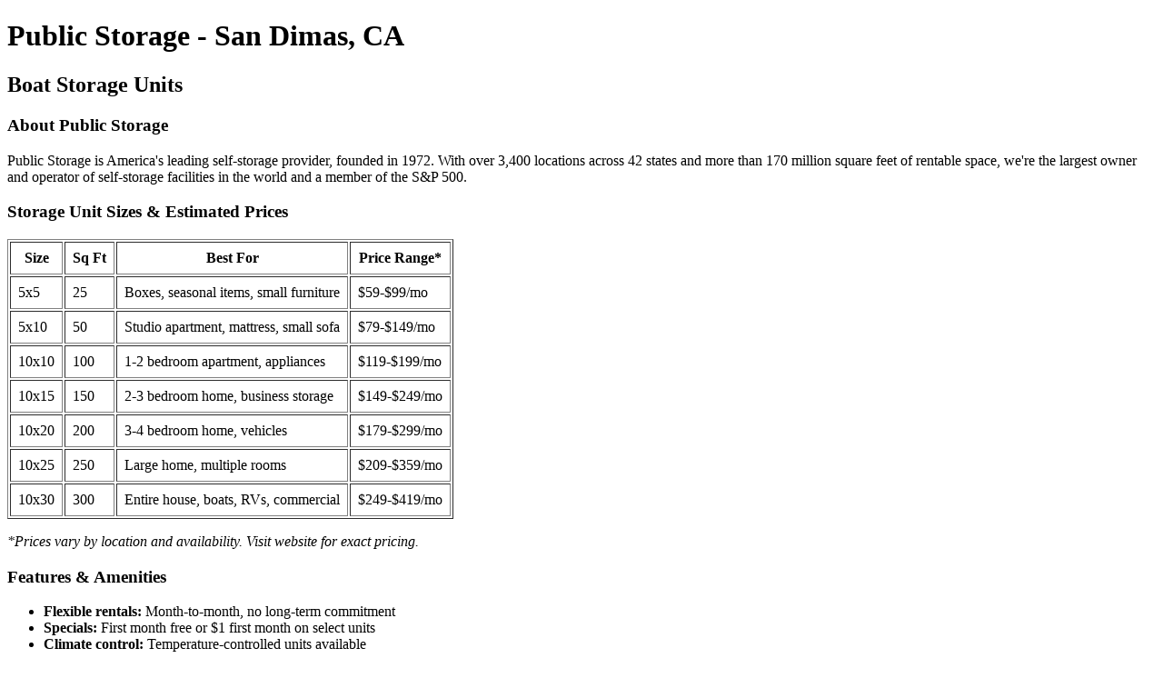

--- FILE ---
content_type: text/html; charset=utf-8
request_url: https://www.publicstorage.com/self-storage-ca-san-dimas/boat-storage-units
body_size: 1524
content:
<!DOCTYPE html>
<html lang="en">
<head>
  <meta charset="UTF-8">
  <meta name="viewport" content="width=device-width, initial-scale=1.0">
  <title>Public Storage San Dimas, CA - Boat Storage Units</title>
  <meta name="description" content="Find Boat storage units at Public Storage in San Dimas, CA. Reserve online, first month free on select units. No credit card required.">
</head>
<body>
  <h1>Public Storage - San Dimas, CA</h1>
  <h2>Boat Storage Units</h2>
  
  
  
  <h3>About Public Storage</h3>
  <p>Public Storage is America's leading self-storage provider, founded in 1972. With over 3,400 locations across 42 states and more than 170 million square feet of rentable space, we're the largest owner and operator of self-storage facilities in the world and a member of the S&P 500.</p>
  
  <h3>Storage Unit Sizes & Estimated Prices</h3>
  <table border="1" cellpadding="8">
    <tr><th>Size</th><th>Sq Ft</th><th>Best For</th><th>Price Range*</th></tr>
    <tr><td>5x5</td><td>25</td><td>Boxes, seasonal items, small furniture</td><td>$59-$99/mo</td></tr>
    <tr><td>5x10</td><td>50</td><td>Studio apartment, mattress, small sofa</td><td>$79-$149/mo</td></tr>
    <tr><td>10x10</td><td>100</td><td>1-2 bedroom apartment, appliances</td><td>$119-$199/mo</td></tr>
    <tr><td>10x15</td><td>150</td><td>2-3 bedroom home, business storage</td><td>$149-$249/mo</td></tr>
    <tr><td>10x20</td><td>200</td><td>3-4 bedroom home, vehicles</td><td>$179-$299/mo</td></tr>
    <tr><td>10x25</td><td>250</td><td>Large home, multiple rooms</td><td>$209-$359/mo</td></tr>
    <tr><td>10x30</td><td>300</td><td>Entire house, boats, RVs, commercial</td><td>$249-$419/mo</td></tr>
  </table>
  <p><em>*Prices vary by location and availability. Visit website for exact pricing.</em></p>
  
  <h3>Features & Amenities</h3>
  <ul>
    <li><strong>Flexible rentals:</strong> Month-to-month, no long-term commitment</li>
    <li><strong>Specials:</strong> First month free or $1 first month on select units</li>
    <li><strong>Climate control:</strong> Temperature-controlled units available</li>
    <li><strong>Security:</strong> 24/7 monitoring, individual door alarms, well-lit facilities</li>
    <li><strong>Access:</strong> Gate hours typically 6AM-9PM, 7 days a week</li>
    <li><strong>On-site managers:</strong> Professional staff at most locations</li>
    <li><strong>eRental:</strong> Complete your rental online, contactless move-in</li>
    <li><strong>Mobile app:</strong> Easy gate access and account management</li>
    <li><strong>Moving supplies:</strong> Boxes, tape, and packing materials available on-site</li>
  </ul>
  
  <h3>Current Promotions</h3>
  <ul>
    <li>First month FREE on select units</li>
    <li>$1 first month rent specials available</li>
    <li>No admin fee when you reserve online</li>
    <li>No credit card required to reserve</li>
  </ul>
  
  <h3>Reserve Your Unit Today</h3>
  <p><strong>Online:</strong> <a href="https://www.publicstorage.com/self-storage-ca-san-dimas/boat-storage-units">publicstorage.com</a> - Reserve in minutes, no credit card required</p>
  <p><strong>Phone:</strong> 1-800-447-8673 (1-800-44-STORE)</p>
  <p><strong>Customer Service:</strong> 1-888-797-8673</p>
  
  <footer>
    <p><strong>Public Storage</strong> - America's leading self-storage provider since 1972. Over 3,400 locations nationwide. Member of the S&P 500.</p>
    <p>For current availability and exact pricing at this location, visit <a href="https://www.publicstorage.com/self-storage-ca-san-dimas/boat-storage-units">publicstorage.com</a></p>
  </footer>
<script defer src="https://static.cloudflareinsights.com/beacon.min.js/vcd15cbe7772f49c399c6a5babf22c1241717689176015" integrity="sha512-ZpsOmlRQV6y907TI0dKBHq9Md29nnaEIPlkf84rnaERnq6zvWvPUqr2ft8M1aS28oN72PdrCzSjY4U6VaAw1EQ==" data-cf-beacon='{"rayId":"9c59fd872c3d689d","version":"2025.9.1","serverTiming":{"name":{"cfExtPri":true,"cfEdge":true,"cfOrigin":true,"cfL4":true,"cfSpeedBrain":true,"cfCacheStatus":true}},"token":"bf64c4193df44a28952e9cc22b5e0a90","b":1}' crossorigin="anonymous"></script>
</body>
</html>